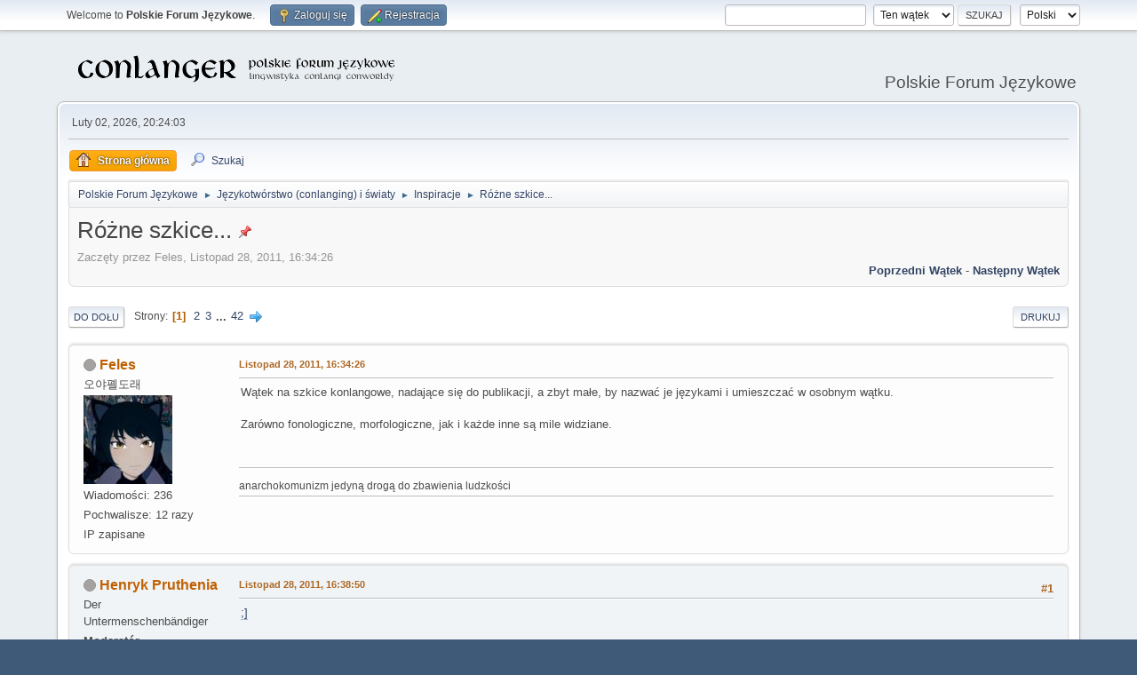

--- FILE ---
content_type: text/html; charset=UTF-8
request_url: https://jezykotw.webd.pl/f/index.php/topic,232.0.html?PHPSESSID=7fbfc83a2d9656d54cf5da594f253d4d
body_size: 14481
content:
<!DOCTYPE html>
<html lang="pl-PL">
<head>
	<meta charset="UTF-8">
	<link rel="stylesheet" href="https://jezykotw.webd.pl/f/Themes/default/css/minified_ee91ffaeb27a6b422da26cd4c794716c.css?smf216_1754049125">
	<style>
						.sceditor-button-spoiler div {
							background: url('https://jezykotw.webd.pl/f/Themes/default/images/bbc/spoiler.png');
						}
	
	img.avatar { max-width: 130px !important; max-height: 130px !important; }
	
	.postarea .bbc_img, .list_posts .bbc_img, .post .inner .bbc_img, form#reported_posts .bbc_img, #preview_body .bbc_img { max-width: min(100%,1024px); }
	
	.postarea .bbc_img, .list_posts .bbc_img, .post .inner .bbc_img, form#reported_posts .bbc_img, #preview_body .bbc_img { max-height: 600px; }
	
	</style>
	<script>
		var smf_theme_url = "https://jezykotw.webd.pl/f/Themes/default";
		var smf_default_theme_url = "https://jezykotw.webd.pl/f/Themes/default";
		var smf_images_url = "https://jezykotw.webd.pl/f/Themes/default/images";
		var smf_smileys_url = "https://jezykotw.webd.pl/f/Smileys";
		var smf_smiley_sets = "default,aaron,akyhne,fugue,alienine";
		var smf_smiley_sets_default = "default";
		var smf_avatars_url = "http://jezykotw.webd.pl/f/avatars";
		var smf_scripturl = "https://jezykotw.webd.pl/f/index.php?PHPSESSID=7fbfc83a2d9656d54cf5da594f253d4d&amp;";
		var smf_iso_case_folding = false;
		var smf_charset = "UTF-8";
		var smf_session_id = "6e6cbc67991e147f904ae3b2b943c563";
		var smf_session_var = "dc5518a5ecb7";
		var smf_member_id = 0;
		var ajax_notification_text = 'Ładowanie...';
		var help_popup_heading_text = 'Zagubiłeś się? Pozwól mi wyjaśnić:';
		var banned_text = 'Przepraszamy Gość, zostałeś zbanowany na tym forum!';
		var smf_txt_expand = 'Rozwiń';
		var smf_txt_shrink = 'Zwiń';
		var smf_collapseAlt = 'Ukryj';
		var smf_expandAlt = 'Pokaż';
		var smf_quote_expand = false;
		var allow_xhjr_credentials = false;
	</script>
	<script src="https://ajax.googleapis.com/ajax/libs/jquery/3.6.3/jquery.min.js"></script>
	<script src="https://jezykotw.webd.pl/f/Themes/default/scripts/jquery.sceditor.bbcode.min.js?smf216_1754049125"></script>
	<script src="https://jezykotw.webd.pl/f/Themes/default/scripts/minified_7bfada0fd3ba4e36b700d38ffa789814.js?smf216_1754049125"></script>
	<script src="https://jezykotw.webd.pl/f/Themes/default/scripts/minified_9071c0918f26ee689b7e16c8c03ae9a8.js?smf216_1754049125" defer></script>
	<script>
		var smf_smileys_url = 'https://jezykotw.webd.pl/f/Smileys/default';
		var bbc_quote_from = 'Cytat';
		var bbc_quote = 'Cytat';
		var bbc_search_on = 'w';
	var smf_you_sure ='Na pewno chcesz to zrobić?';
	</script>
	<title>Różne szkice...</title>
	<meta name="viewport" content="width=device-width, initial-scale=1">
	<meta property="og:site_name" content="Polskie Forum Językowe">
	<meta property="og:title" content="Różne szkice...">
	<meta property="og:url" content="https://jezykotw.webd.pl/f/index.php/topic,232.0.html?PHPSESSID=7fbfc83a2d9656d54cf5da594f253d4d">
	<meta property="og:description" content="Różne szkice...">
	<meta name="description" content="Różne szkice...">
	<meta name="theme-color" content="#557EA0">
	<link rel="canonical" href="https://jezykotw.webd.pl/f/index.php?topic=232.0">
	<link rel="help" href="https://jezykotw.webd.pl/f/index.php?PHPSESSID=7fbfc83a2d9656d54cf5da594f253d4d&amp;action=help">
	<link rel="contents" href="https://jezykotw.webd.pl/f/index.php?PHPSESSID=7fbfc83a2d9656d54cf5da594f253d4d&amp;">
	<link rel="search" href="https://jezykotw.webd.pl/f/index.php?PHPSESSID=7fbfc83a2d9656d54cf5da594f253d4d&amp;action=search">
	<link rel="alternate" type="application/rss+xml" title="Polskie Forum Językowe - RSS" href="https://jezykotw.webd.pl/f/index.php?PHPSESSID=7fbfc83a2d9656d54cf5da594f253d4d&amp;action=.xml;type=rss2;board=37">
	<link rel="alternate" type="application/atom+xml" title="Polskie Forum Językowe - Atom" href="https://jezykotw.webd.pl/f/index.php?PHPSESSID=7fbfc83a2d9656d54cf5da594f253d4d&amp;action=.xml;type=atom;board=37">
	<link rel="next" href="https://jezykotw.webd.pl/f/index.php/topic,232.15.html?PHPSESSID=7fbfc83a2d9656d54cf5da594f253d4d">
	<link rel="index" href="https://jezykotw.webd.pl/f/index.php/board,37.0.html?PHPSESSID=7fbfc83a2d9656d54cf5da594f253d4d"><style>.vv_special { display:none; }</style>
</head>
<body id="chrome" class="action_messageindex board_37">
<div id="footerfix">
	<div id="top_section">
		<div class="inner_wrap">
			<ul class="floatleft" id="top_info">
				<li class="welcome">
					Welcome to <strong>Polskie Forum Językowe</strong>.
				</li>
				<li class="button_login">
					<a href="https://jezykotw.webd.pl/f/index.php?PHPSESSID=7fbfc83a2d9656d54cf5da594f253d4d&amp;action=login" class="open" onclick="return reqOverlayDiv(this.href, 'Zaloguj się', 'login');">
						<span class="main_icons login"></span>
						<span class="textmenu">Zaloguj się</span>
					</a>
				</li>
				<li class="button_signup">
					<a href="https://jezykotw.webd.pl/f/index.php?PHPSESSID=7fbfc83a2d9656d54cf5da594f253d4d&amp;action=signup" class="open">
						<span class="main_icons regcenter"></span>
						<span class="textmenu">Rejestracja</span>
					</a>
				</li>
			</ul>
			<form id="languages_form" method="get" class="floatright">
				<select id="language_select" name="language" onchange="this.form.submit()">
					<option value="english">English</option>
					<option value="polish" selected="selected">Polski</option>
				</select>
				<noscript>
					<input type="submit" value="Wykonaj!">
				</noscript>
			</form>
			<form id="search_form" class="floatright" action="https://jezykotw.webd.pl/f/index.php?PHPSESSID=7fbfc83a2d9656d54cf5da594f253d4d&amp;action=search2" method="post" accept-charset="UTF-8">
				<input type="search" name="search" value="">&nbsp;
				<select name="search_selection">
					<option value="all">Całe Forum </option>
					<option value="topic" selected>Ten wątek</option>
					<option value="board">To forum</option>
				</select>
				<input type="hidden" name="sd_topic" value="232">
				<input type="submit" name="search2" value="Szukaj" class="button">
				<input type="hidden" name="advanced" value="0">
			</form>
		</div><!-- .inner_wrap -->
	</div><!-- #top_section -->
	<div id="header">
		<h1 class="forumtitle">
			<a id="top" href="https://jezykotw.webd.pl/f/index.php?PHPSESSID=7fbfc83a2d9656d54cf5da594f253d4d&amp;"><img src="https://jezykotw.webd.pl/f/conlogo.png" alt="Polskie Forum Językowe"></a>
		</h1>
		<div id="siteslogan">Polskie Forum Językowe</div>
	</div>
	<div id="wrapper">
		<div id="upper_section">
			<div id="inner_section">
				<div id="inner_wrap" class="hide_720">
					<div class="user">
						<time datetime="2026-02-02T19:24:03Z">Luty 02, 2026, 20:24:03</time>
					</div>
				</div>
				<a class="mobile_user_menu">
					<span class="menu_icon"></span>
					<span class="text_menu">Menu główne</span>
				</a>
				<div id="main_menu">
					<div id="mobile_user_menu" class="popup_container">
						<div class="popup_window description">
							<div class="popup_heading">Menu główne
								<a href="javascript:void(0);" class="main_icons hide_popup"></a>
							</div>
							
					<ul class="dropmenu menu_nav">
						<li class="button_home">
							<a class="active" href="https://jezykotw.webd.pl/f/index.php?PHPSESSID=7fbfc83a2d9656d54cf5da594f253d4d&amp;">
								<span class="main_icons home"></span><span class="textmenu">Strona główna</span>
							</a>
						</li>
						<li class="button_search">
							<a href="https://jezykotw.webd.pl/f/index.php?PHPSESSID=7fbfc83a2d9656d54cf5da594f253d4d&amp;action=search">
								<span class="main_icons search"></span><span class="textmenu">Szukaj</span>
							</a>
						</li>
					</ul><!-- .menu_nav -->
						</div>
					</div>
				</div>
				<div class="navigate_section">
					<ul>
						<li>
							<a href="https://jezykotw.webd.pl/f/index.php?PHPSESSID=7fbfc83a2d9656d54cf5da594f253d4d&amp;"><span>Polskie Forum Językowe</span></a>
						</li>
						<li>
							<span class="dividers"> &#9658; </span>
							<a href="https://jezykotw.webd.pl/f/index.php?PHPSESSID=7fbfc83a2d9656d54cf5da594f253d4d&amp;#c2"><span>Językotwórstwo (conlanging) i światy</span></a>
						</li>
						<li>
							<span class="dividers"> &#9658; </span>
							<a href="https://jezykotw.webd.pl/f/index.php/board,37.0.html?PHPSESSID=7fbfc83a2d9656d54cf5da594f253d4d"><span>Inspiracje</span></a>
						</li>
						<li class="last">
							<span class="dividers"> &#9658; </span>
							<a href="https://jezykotw.webd.pl/f/index.php/topic,232.0.html?PHPSESSID=7fbfc83a2d9656d54cf5da594f253d4d"><span>Różne szkice...</span></a>
						</li>
					</ul>
				</div><!-- .navigate_section -->
			</div><!-- #inner_section -->
		</div><!-- #upper_section -->
		<div id="content_section">
			<div id="main_content_section">
		<div id="display_head" class="information">
			<h2 class="display_title">
				<span id="top_subject">Różne szkice...</span> <span class="main_icons sticky"></span>
			</h2>
			<p>Zaczęty przez Feles, Listopad 28, 2011, 16:34:26</p>
			<span class="nextlinks floatright"><a href="https://jezykotw.webd.pl/f/index.php/topic,232.0/prev_next,prev.html?PHPSESSID=7fbfc83a2d9656d54cf5da594f253d4d#new">Poprzedni wątek</a> - <a href="https://jezykotw.webd.pl/f/index.php/topic,232.0/prev_next,next.html?PHPSESSID=7fbfc83a2d9656d54cf5da594f253d4d#new">Następny wątek</a></span>
		</div><!-- #display_head -->
		
		<div class="pagesection top">
			
		<div class="buttonlist floatright">
			
				<a class="button button_strip_print" href="https://jezykotw.webd.pl/f/index.php?PHPSESSID=7fbfc83a2d9656d54cf5da594f253d4d&amp;action=printpage;topic=232.0"  rel="nofollow">Drukuj</a>
		</div>
			 
			<div class="pagelinks floatleft">
				<a href="#bot" class="button">Do dołu</a>
				<span class="pages">Strony</span><span class="current_page">1</span> <a class="nav_page" href="https://jezykotw.webd.pl/f/index.php/topic,232.15.html?PHPSESSID=7fbfc83a2d9656d54cf5da594f253d4d">2</a> <a class="nav_page" href="https://jezykotw.webd.pl/f/index.php/topic,232.30.html?PHPSESSID=7fbfc83a2d9656d54cf5da594f253d4d">3</a> <span class="expand_pages" onclick="expandPages(this, '&lt;a class=&quot;nav_page&quot; href=&quot;' + smf_scripturl + '?topic=232.%1$d&quot;&gt;%2$s&lt;/a&gt; ', 45, 615, 15);"> ... </span><a class="nav_page" href="https://jezykotw.webd.pl/f/index.php/topic,232.615.html?PHPSESSID=7fbfc83a2d9656d54cf5da594f253d4d">42</a> <a class="nav_page" href="https://jezykotw.webd.pl/f/index.php/topic,232.15.html?PHPSESSID=7fbfc83a2d9656d54cf5da594f253d4d"><span class="main_icons next_page"></span></a> 
			</div>
		<div class="mobile_buttons floatright">
			<a class="button mobile_act">Akcje użytkownika</a>
			
		</div>
		</div>
		<div id="forumposts">
			<form action="https://jezykotw.webd.pl/f/index.php?PHPSESSID=7fbfc83a2d9656d54cf5da594f253d4d&amp;action=quickmod2;topic=232.0" method="post" accept-charset="UTF-8" name="quickModForm" id="quickModForm" onsubmit="return oQuickModify.bInEditMode ? oQuickModify.modifySave('6e6cbc67991e147f904ae3b2b943c563', 'dc5518a5ecb7') : false">
				<div class="windowbg" id="msg8508">
					
					<div class="post_wrapper">
						<div class="poster">
							<h4>
								<span class="off" title="Offline"></span>
								<a href="https://jezykotw.webd.pl/f/index.php?PHPSESSID=7fbfc83a2d9656d54cf5da594f253d4d&amp;action=profile;u=773" title="Zobacz profil Feles">Feles</a>
							</h4>
							<ul class="user_info">
								<li class="title">오야폘도래</li>
								<li class="avatar">
									<a href="https://jezykotw.webd.pl/f/index.php?PHPSESSID=7fbfc83a2d9656d54cf5da594f253d4d&amp;action=profile;u=773"><img class="avatar" src="https://jezykotw.webd.pl/f/custom_avatar/avatar_773_1513980414.jpeg" alt=""></a>
								</li>
								<li class="icons"></li>
								<li class="postcount">Wiadomości: 236</li>
								<li class="custom thankscount">Pochwalisze: 12 razy</li>
								<li class="poster_ip">IP zapisane</li>
							</ul>
						</div><!-- .poster -->
						<div class="postarea">
							<div class="keyinfo">
								<div id="subject_8508" class="subject_title subject_hidden">
									<a href="https://jezykotw.webd.pl/f/index.php?PHPSESSID=7fbfc83a2d9656d54cf5da594f253d4d&amp;msg=8508" rel="nofollow">Różne szkice...</a>
								</div>
								
								<div class="postinfo">
									<span class="messageicon"  style="position: absolute; z-index: -1;">
										<img src="https://jezykotw.webd.pl/f/Themes/default/images/post/xx.png" alt="">
									</span>
									<a href="https://jezykotw.webd.pl/f/index.php?PHPSESSID=7fbfc83a2d9656d54cf5da594f253d4d&amp;msg=8508" rel="nofollow" title="Różne szkice..." class="smalltext">Listopad 28, 2011, 16:34:26</a>
									<span class="spacer"></span>
									<span class="smalltext modified floatright" id="modified_8508">
									</span>
								</div>
								<div id="msg_8508_quick_mod"></div>
							</div><!-- .keyinfo -->
							<div class="post">
								<div class="inner" data-msgid="8508" id="msg_8508">
									Wątek na szkice konlangowe, nadające się do publikacji, a zbyt małe, by nazwać je językami i umieszczać w osobnym wątku.<br /><br />Zarówno fonologiczne, morfologiczne, jak i każde inne są mile widziane.
								</div>
							</div><!-- .post -->
							<div class="under_message">
							</div><!-- .under_message -->
						</div><!-- .postarea -->
						<div class="moderatorbar">
							<div class="signature" id="msg_8508_signature">
								anarchokomunizm jedyną drogą do zbawienia ludzkości
							</div>
							<div class="custom_fields_below_signature">
								<ul class="nolist">
									<li class="custom thankslist"><span class="thank_you_hidden thank_you_placeholder_8508">&nbsp;</span></li>
								</ul>
							</div>
						</div><!-- .moderatorbar -->
					</div><!-- .post_wrapper -->
				</div><!-- $message[css_class] -->
				<hr class="post_separator">
				<div class="windowbg" id="msg8511">
					
					
					<div class="post_wrapper">
						<div class="poster">
							<h4>
								<span class="off" title="Offline"></span>
								<a href="https://jezykotw.webd.pl/f/index.php?PHPSESSID=7fbfc83a2d9656d54cf5da594f253d4d&amp;action=profile;u=8" title="Zobacz profil Henryk Pruthenia">Henryk Pruthenia</a>
							</h4>
							<ul class="user_info">
								<li class="title">Der Untermenschenbändiger</li>
								<li class="membergroup">Moderatór</li>
								<li class="avatar">
									<a href="https://jezykotw.webd.pl/f/index.php?PHPSESSID=7fbfc83a2d9656d54cf5da594f253d4d&amp;action=profile;u=8"><img class="avatar" src="https://jezykotw.webd.pl/f/custom_avatar/avatar_8_1313441387.png" alt=""></a>
								</li>
								<li class="icons"></li>
								<li class="postcount">Wiadomości: 5,902</li>
								<li class="blurb">Pieśń Arjów!</li>
								<li class="profile">
									<ol class="profile_icons">
										<li><a href="http://jezykotw.webd.pl/wiki/Kategoria:U%C5%BCytkownik:Henryk_Pruthenia" title="Mój konlangerski dorobek" target="_blank" rel="noopener"><span class="main_icons www centericon" title="Mój konlangerski dorobek"></span></a></li>
									</ol>
								</li><!-- .profile -->
								<li class="custom thankscount">Pochwalisze: 229 razy</li>
								<li class="poster_ip">IP zapisane</li>
							</ul>
						</div><!-- .poster -->
						<div class="postarea">
							<div class="keyinfo">
								<div id="subject_8511" class="subject_title subject_hidden">
									<a href="https://jezykotw.webd.pl/f/index.php?PHPSESSID=7fbfc83a2d9656d54cf5da594f253d4d&amp;msg=8511" rel="nofollow">Odp: Różne szkice...</a>
								</div>
								<span class="page_number floatright">#1</span>
								<div class="postinfo">
									<span class="messageicon"  style="position: absolute; z-index: -1;">
										<img src="https://jezykotw.webd.pl/f/Themes/default/images/post/xx.png" alt="">
									</span>
									<a href="https://jezykotw.webd.pl/f/index.php?PHPSESSID=7fbfc83a2d9656d54cf5da594f253d4d&amp;msg=8511" rel="nofollow" title="Odpowiedź #1 - Odp: Różne szkice..." class="smalltext">Listopad 28, 2011, 16:38:50</a>
									<span class="spacer"></span>
									<span class="smalltext modified floatright" id="modified_8511">
									</span>
								</div>
								<div id="msg_8511_quick_mod"></div>
							</div><!-- .keyinfo -->
							<div class="post">
								<div class="inner" data-msgid="8511" id="msg_8511">
									<a href="http://jezykotw.webd.pl/f/index.php?action=collapse;c=2;sa=collapse;b4190872516=5ceab3e77e802943e77b444a0e6588b0#c2" class="bbc_link" target="_blank" rel="noopener">;]</a>
								</div>
							</div><!-- .post -->
							<div class="under_message">
							</div><!-- .under_message -->
						</div><!-- .postarea -->
						<div class="moderatorbar">
							<div class="signature" id="msg_8511_signature">
								<a href="http://jezykotw.webd.pl/wiki/Kategoria:U%C5%BCytkownik:Henryk_Pruthenia" class="bbc_link" target="_blank" rel="noopener">Mój językotwórczy dorobek </a>
							</div>
							<div class="custom_fields_below_signature">
								<ul class="nolist">
									<li class="custom thankslist"><span class="thank_you_hidden thank_you_placeholder_8511">&nbsp;</span></li>
								</ul>
							</div>
						</div><!-- .moderatorbar -->
					</div><!-- .post_wrapper -->
				</div><!-- $message[css_class] -->
				<hr class="post_separator">
				<div class="windowbg" id="msg9331">
					
					
					<div class="post_wrapper">
						<div class="poster">
							<h4>
								<span class="off" title="Offline"></span>
								<a href="https://jezykotw.webd.pl/f/index.php?PHPSESSID=7fbfc83a2d9656d54cf5da594f253d4d&amp;action=profile;u=11" title="Zobacz profil Hapana Mtu">Hapana Mtu</a>
							</h4>
							<ul class="user_info">
								<li class="avatar">
									<a href="https://jezykotw.webd.pl/f/index.php?PHPSESSID=7fbfc83a2d9656d54cf5da594f253d4d&amp;action=profile;u=11"><img class="avatar" src="https://jezykotw.webd.pl/f/custom_avatar/avatar_11_1431181614.png" alt=""></a>
								</li>
								<li class="icons"></li>
								<li class="postcount">Wiadomości: 523</li>
								<li class="blurb">ハクナ・マタタ</li>
								<li class="custom thankscount">Pochwalisze: 27 razy</li>
								<li class="poster_ip">IP zapisane</li>
							</ul>
						</div><!-- .poster -->
						<div class="postarea">
							<div class="keyinfo">
								<div id="subject_9331" class="subject_title subject_hidden">
									<a href="https://jezykotw.webd.pl/f/index.php?PHPSESSID=7fbfc83a2d9656d54cf5da594f253d4d&amp;msg=9331" rel="nofollow">Odp: Różne szkice...</a>
								</div>
								<span class="page_number floatright">#2</span>
								<div class="postinfo">
									<span class="messageicon"  style="position: absolute; z-index: -1;">
										<img src="https://jezykotw.webd.pl/f/Themes/default/images/post/xx.png" alt="">
									</span>
									<a href="https://jezykotw.webd.pl/f/index.php?PHPSESSID=7fbfc83a2d9656d54cf5da594f253d4d&amp;msg=9331" rel="nofollow" title="Odpowiedź #2 - Odp: Różne szkice..." class="smalltext">Styczeń 07, 2012, 09:24:01</a>
									<span class="spacer"></span>
									<span class="smalltext modified floatright mvisible" id="modified_9331"><span class="lastedit">Ostatnia edycja</span>: Styczeń 10, 2012, 22:00:03 by Hapana Mtu
									</span>
								</div>
								<div id="msg_9331_quick_mod"></div>
							</div><!-- .keyinfo -->
							<div class="post">
								<div class="inner" data-msgid="9331" id="msg_9331">
									Fáj a fejem (فاي أ فيم) to dosłownie &quot;nasz język&quot;. Nasz, czyli niczyj. Ot, taki krótki wymysł na odstresowanie się po zajęciach z arabskiego (<i>czy ty jesteś zielonym i łagodnym jajkiem? nie, jestem gorącą i smaczną bransoletką na nogę. a ty, czy ty jesteś zielonym i łagodnym jajkiem?</i>). <br /><br />Fonetyka<br />p پ b ب d د t ت gj ض kj ط g گ k ك<br />c څ cz چ dż خ ʕ ع<br />s س z ز sz ش ż ژ h ه x خ f ف v ذ<br />j ي m م n ن r ر l ل<br /><br />a [a] fatha<br />á [a:] ا <br />e [e] kasra<br />i [i] kasra<br />í [i:] ي <br />o [o] damma<br />u [u] damma<br />ú [u:] ذ <br />â [ə] fatha<br />ô [ɤ] damma<br /><br />Fáj a fejem to język alternacyjny, ale z alternacją dość zredukowaną (do słowotwórstwa i tworzenia tematów czasownikowych). <br /><br />Ma 4 klasy<br />I osoby II zwierzęta III świat nieożywiony IV abstrakta - ten podział jest raczej orientacyjny, bo bywa, że ktoś lub coś zostanie zaliczone do innej klasy (lew w I, gwiazdy w II itp.)<br /><br />Czasowniki mają 3-spółgłoskowe rdzenie, od których tworzą się trzy tematy - teraźniejszy (tożsamy z rozkazem), przeszły (tożsamy z osobą ja w czasie przeszłym) i imiesłowowy (tożsamy z imiesłowem rzeczownikowym, który znowuż ma łatwość substantywizacji).<br /><br />ف ي م &quot;mówić&quot;<br />I mów - fajama - فيم<br />II mówiłem - fújm - فويم<br />III język, mowa, mówienie - fejem - فيم<br /><br />inne derywaty:<br />mówca - fijáma فيام<br />powiedziane - ifjúm - إفيذم<br /><br />Zaimki osobowe:<br />ja&nbsp; - ez - أر<br />my - az - أر<br />ty, wy (ż, wyżej w hierarchii) - valaki - ذلك<br />ty, wy (m, wyżej w hierarchii) - valami - ذلم<br />ty, wy (równo w hierarchii) - hova - هذ<br />ty, wy (niżej w hierarchii) - hol - هل<br />on, ona, ono, oni, one I - gá - گا<br />to, te II - maga - مگ<br />to, te III - tu - ت<br />to, te IV - xâ - خ<br /><br />odmiana przez osoby w czasie teraźniejszym - za pomocą końcówek<br />ez fajama - أر فيم<br />az fajamaz - أر فيمر<br />valaki fajamax - ذلك فيمخ<br />valami fajamammi - ذلم فيمم<br />hova fajamaho - هذ فيمه<br />hol fajamaho - هل فيمه<br />gá fajamagá - گا فيمگا<br />maga fajamaż - مگ فيمژ<br />tu fajamatu - ت فيمت<br />xâ fajamax - خ فيمخ<br /><br />Liczba mnoga, dawniej tworzona sufiksem (i)ni bądź alternacjami, dziś zanikła, zaś kilka jej form zachowało się jako osobne rzeczowniki:<br />słońce - râsut - رست<br />światłość - irustí - إرستي<br />wydma - kalevala - كلذل<br />pustynia - kalevalani - كلذلن<br />kobieta - márta - مارت<br />kobiecość - mártani - مارتن<br />mężczyzna - ôʕk -أعكن<br />męskość - ôʕkini - أعكن<br /><br />Zaimki dzierżawcze:<br />mój - mí - مي<br />nasz - fáj - فاي<br />twój, wasz (ż, wyżej w hierarchii) - bilaki - بلك<br />twój, wasz (m, wyżej w hierarchii) - bilami - بلم<br />twój, wasz (równo w hierarchii) - szova - شذ<br />twój, wasz (niżej w hierarchii) - szol - شل<br />jego, jej, ich I - úl - أول<br />tego, tych II - mág - ماگ<br />tego, tych III - bitu - بت<br />tego, tych IV - bixâ - بخ<br /><br />Między rzeczownikiem a opisującą go przydawką przymiotnikową domyślnie znajduje się czasownik &quot;być&quot;.<br />nasz jest język - fáj fejem - فاي فيم<br />Jego brak zaznacza się wygaszaczami predykacji - i إ (dla klas I, II, III) oraz a أ (dla klasy IV).<br />nasz język - fáj a fejem - فاي أ فيم
								</div>
							</div><!-- .post -->
							<div class="under_message">
							</div><!-- .under_message -->
						</div><!-- .postarea -->
						<div class="moderatorbar">
							<div class="signature" id="msg_9331_signature">
								º 'ʔ<sup>(1)</sup>|z<sup>(0)</sup> + -(y<sup>(2)</sup>)| = º 'ʔ<sup>(1)</sup>|z<sup>(2)</sup>|
							</div>
							<div class="custom_fields_below_signature">
								<ul class="nolist">
									<li class="custom thankslist"><span class="thank_you_hidden thank_you_placeholder_9331">&nbsp;</span></li>
								</ul>
							</div>
						</div><!-- .moderatorbar -->
					</div><!-- .post_wrapper -->
				</div><!-- $message[css_class] -->
				<hr class="post_separator">
				<div class="windowbg" id="msg11020">
					
					
					<div class="post_wrapper">
						<div class="poster">
							<h4>
								<span class="off" title="Offline"></span>
								<a href="https://jezykotw.webd.pl/f/index.php?PHPSESSID=7fbfc83a2d9656d54cf5da594f253d4d&amp;action=profile;u=40" title="Zobacz profil Toivo">Toivo</a>
							</h4>
							<ul class="user_info">
								<li class="avatar">
									<a href="https://jezykotw.webd.pl/f/index.php?PHPSESSID=7fbfc83a2d9656d54cf5da594f253d4d&amp;action=profile;u=40"><img class="avatar" src="https://jezykotw.webd.pl/f/custom_avatar/avatar_40_1558038339.png" alt=""></a>
								</li>
								<li class="icons"></li>
								<li class="postcount">Wiadomości: 549</li>
								<li class="custom thankscount">Pochwalisze: 58 razy</li>
								<li class="poster_ip">IP zapisane</li>
							</ul>
						</div><!-- .poster -->
						<div class="postarea">
							<div class="keyinfo">
								<div id="subject_11020" class="subject_title subject_hidden">
									<a href="https://jezykotw.webd.pl/f/index.php?PHPSESSID=7fbfc83a2d9656d54cf5da594f253d4d&amp;msg=11020" rel="nofollow">Odp: Różne szkice...</a>
								</div>
								<span class="page_number floatright">#3</span>
								<div class="postinfo">
									<span class="messageicon"  style="position: absolute; z-index: -1;">
										<img src="https://jezykotw.webd.pl/f/Themes/default/images/post/xx.png" alt="">
									</span>
									<a href="https://jezykotw.webd.pl/f/index.php?PHPSESSID=7fbfc83a2d9656d54cf5da594f253d4d&amp;msg=11020" rel="nofollow" title="Odpowiedź #3 - Odp: Różne szkice..." class="smalltext">Luty 23, 2012, 20:56:54</a>
									<span class="spacer"></span>
									<span class="smalltext modified floatright" id="modified_11020">
									</span>
								</div>
								<div id="msg_11020_quick_mod"></div>
							</div><!-- .keyinfo -->
							<div class="post">
								<div class="inner" data-msgid="11020" id="msg_11020">
									<blockquote class="bbc_standard_quote"><cite><a href="https://jezykotw.webd.pl/f/index.php/topic,232.msg9331.html?PHPSESSID=7fbfc83a2d9656d54cf5da594f253d4d#msg9331">Cytat: Hapana Mtu w Styczeń 07, 2012, 09:24:01</a></cite><br />Zaimki osobowe:<br />ja&nbsp; - ez - أر<br />my - az - أر<br />ty, wy (ż, wyżej w hierarchii) - valaki - ذلك<br />ty, wy (m, wyżej w hierarchii) - valami - ذلم<br />ty, wy (równo w hierarchii) - hova - هذ<br />ty, wy (niżej w hierarchii) - hol - هل<br />on, ona, ono, oni, one I - gá - گا<br />to, te II - maga - مگ</blockquote>Tworzone metodą &quot;pierwsze węgierskie słowo, jakie mi przyjdzie do głowy&quot;? <img src="https://jezykotw.webd.pl/f/Smileys/default/wink.gif" alt=";&#41;" title="Mrugnięcie" class="smiley">
								</div>
							</div><!-- .post -->
							<div class="under_message">
							</div><!-- .under_message -->
						</div><!-- .postarea -->
						<div class="moderatorbar">
							<div class="custom_fields_below_signature">
								<ul class="nolist">
									<li class="custom thankslist"><span class="thank_you_hidden thank_you_placeholder_11020">&nbsp;</span></li>
								</ul>
							</div>
						</div><!-- .moderatorbar -->
					</div><!-- .post_wrapper -->
				</div><!-- $message[css_class] -->
				<hr class="post_separator">
				<div class="windowbg" id="msg15671">
					
					
					<div class="post_wrapper">
						<div class="poster">
							<h4>
								<span class="off" title="Offline"></span>
								<a href="https://jezykotw.webd.pl/f/index.php?PHPSESSID=7fbfc83a2d9656d54cf5da594f253d4d&amp;action=profile;u=773" title="Zobacz profil Feles">Feles</a>
							</h4>
							<ul class="user_info">
								<li class="title">오야폘도래</li>
								<li class="avatar">
									<a href="https://jezykotw.webd.pl/f/index.php?PHPSESSID=7fbfc83a2d9656d54cf5da594f253d4d&amp;action=profile;u=773"><img class="avatar" src="https://jezykotw.webd.pl/f/custom_avatar/avatar_773_1513980414.jpeg" alt=""></a>
								</li>
								<li class="icons"></li>
								<li class="postcount">Wiadomości: 236</li>
								<li class="custom thankscount">Pochwalisze: 12 razy</li>
								<li class="poster_ip">IP zapisane</li>
							</ul>
						</div><!-- .poster -->
						<div class="postarea">
							<div class="keyinfo">
								<div id="subject_15671" class="subject_title subject_hidden">
									<a href="https://jezykotw.webd.pl/f/index.php?PHPSESSID=7fbfc83a2d9656d54cf5da594f253d4d&amp;msg=15671" rel="nofollow">Odp: Różne szkice...</a>
								</div>
								<span class="page_number floatright">#4</span>
								<div class="postinfo">
									<span class="messageicon"  style="position: absolute; z-index: -1;">
										<img src="https://jezykotw.webd.pl/f/Themes/default/images/post/xx.png" alt="">
									</span>
									<a href="https://jezykotw.webd.pl/f/index.php?PHPSESSID=7fbfc83a2d9656d54cf5da594f253d4d&amp;msg=15671" rel="nofollow" title="Odpowiedź #4 - Odp: Różne szkice..." class="smalltext">Czerwiec 02, 2012, 19:24:37</a>
									<span class="spacer"></span>
									<span class="smalltext modified floatright" id="modified_15671">
									</span>
								</div>
								<div id="msg_15671_quick_mod"></div>
							</div><!-- .keyinfo -->
							<div class="post">
								<div class="inner" data-msgid="15671" id="msg_15671">
									Ładne. Inspirowane wietnamskim?<br /><br />Dużo determinerów. :-P
								</div>
							</div><!-- .post -->
							<div class="under_message">
							</div><!-- .under_message -->
						</div><!-- .postarea -->
						<div class="moderatorbar">
							<div class="signature" id="msg_15671_signature">
								anarchokomunizm jedyną drogą do zbawienia ludzkości
							</div>
							<div class="custom_fields_below_signature">
								<ul class="nolist">
									<li class="custom thankslist"><span class="thank_you_hidden thank_you_placeholder_15671">&nbsp;</span></li>
								</ul>
							</div>
						</div><!-- .moderatorbar -->
					</div><!-- .post_wrapper -->
				</div><!-- $message[css_class] -->
				<hr class="post_separator">
				<div class="windowbg" id="msg15678">
					
					
					<div class="post_wrapper">
						<div class="poster">
							<h4>
								<span class="off" title="Offline"></span>
								<a href="https://jezykotw.webd.pl/f/index.php?PHPSESSID=7fbfc83a2d9656d54cf5da594f253d4d&amp;action=profile;u=25" title="Zobacz profil Ghoster">Ghoster</a>
							</h4>
							<ul class="user_info">
								<li class="title">لا إله إلا الله</li>
								<li class="membergroup">Uciekinier</li>
								<li class="avatar">
									<a href="https://jezykotw.webd.pl/f/index.php?PHPSESSID=7fbfc83a2d9656d54cf5da594f253d4d&amp;action=profile;u=25"><img class="avatar" src="https://jezykotw.webd.pl/f/custom_avatar/avatar_25_1515789871.png" alt=""></a>
								</li>
								<li class="icons"></li>
								<li class="postcount">Wiadomości: 2,708</li>
								<li class="blurb">惹案</li>
								<li class="profile">
									<ol class="profile_icons">
										<li><a href="http://jezykotw.webd.pl/wiki/U%C5%BCytkownik:Ghoster" title="Wikipip" target="_blank" rel="noopener"><span class="main_icons www centericon" title="Wikipip"></span></a></li>
									</ol>
								</li><!-- .profile -->
								<li class="custom thankscount">Pochwalisze: 12 razy</li>
								<li class="poster_ip">IP zapisane</li>
							</ul>
						</div><!-- .poster -->
						<div class="postarea">
							<div class="keyinfo">
								<div id="subject_15678" class="subject_title subject_hidden">
									<a href="https://jezykotw.webd.pl/f/index.php?PHPSESSID=7fbfc83a2d9656d54cf5da594f253d4d&amp;msg=15678" rel="nofollow">Odp: Różne szkice...</a>
								</div>
								<span class="page_number floatright">#5</span>
								<div class="postinfo">
									<span class="messageicon"  style="position: absolute; z-index: -1;">
										<img src="https://jezykotw.webd.pl/f/Themes/default/images/post/xx.png" alt="">
									</span>
									<a href="https://jezykotw.webd.pl/f/index.php?PHPSESSID=7fbfc83a2d9656d54cf5da594f253d4d&amp;msg=15678" rel="nofollow" title="Odpowiedź #5 - Odp: Różne szkice..." class="smalltext">Czerwiec 02, 2012, 19:35:48</a>
									<span class="spacer"></span>
									<span class="smalltext modified floatright mvisible" id="modified_15678"><span class="lastedit">Ostatnia edycja</span>: Październik 24, 2020, 11:23:13 by Ghoster
									</span>
								</div>
								<div id="msg_15678_quick_mod"></div>
							</div><!-- .keyinfo -->
							<div class="post">
								<div class="inner" data-msgid="15678" id="msg_15678">
									[...........]
								</div>
							</div><!-- .post -->
							<div class="under_message">
							</div><!-- .under_message -->
						</div><!-- .postarea -->
						<div class="moderatorbar">
							<div class="custom_fields_below_signature">
								<ul class="nolist">
									<li class="custom thankslist"><span class="thank_you_hidden thank_you_placeholder_15678">&nbsp;</span></li>
								</ul>
							</div>
						</div><!-- .moderatorbar -->
					</div><!-- .post_wrapper -->
				</div><!-- $message[css_class] -->
				<hr class="post_separator">
				<div class="windowbg" id="msg15871">
					
					
					<div class="post_wrapper">
						<div class="poster">
							<h4>
								<span class="off" title="Offline"></span>
								<a href="https://jezykotw.webd.pl/f/index.php?PHPSESSID=7fbfc83a2d9656d54cf5da594f253d4d&amp;action=profile;u=11" title="Zobacz profil Hapana Mtu">Hapana Mtu</a>
							</h4>
							<ul class="user_info">
								<li class="avatar">
									<a href="https://jezykotw.webd.pl/f/index.php?PHPSESSID=7fbfc83a2d9656d54cf5da594f253d4d&amp;action=profile;u=11"><img class="avatar" src="https://jezykotw.webd.pl/f/custom_avatar/avatar_11_1431181614.png" alt=""></a>
								</li>
								<li class="icons"></li>
								<li class="postcount">Wiadomości: 523</li>
								<li class="blurb">ハクナ・マタタ</li>
								<li class="custom thankscount">Pochwalisze: 27 razy</li>
								<li class="poster_ip">IP zapisane</li>
							</ul>
						</div><!-- .poster -->
						<div class="postarea">
							<div class="keyinfo">
								<div id="subject_15871" class="subject_title subject_hidden">
									<a href="https://jezykotw.webd.pl/f/index.php?PHPSESSID=7fbfc83a2d9656d54cf5da594f253d4d&amp;msg=15871" rel="nofollow">Odp: Różne szkice...</a>
								</div>
								<span class="page_number floatright">#6</span>
								<div class="postinfo">
									<span class="messageicon"  style="position: absolute; z-index: -1;">
										<img src="https://jezykotw.webd.pl/f/Themes/default/images/post/xx.png" alt="">
									</span>
									<a href="https://jezykotw.webd.pl/f/index.php?PHPSESSID=7fbfc83a2d9656d54cf5da594f253d4d&amp;msg=15871" rel="nofollow" title="Odpowiedź #6 - Odp: Różne szkice..." class="smalltext">Czerwiec 03, 2012, 21:19:45</a>
									<span class="spacer"></span>
									<span class="smalltext modified floatright mvisible" id="modified_15871"><span class="lastedit">Ostatnia edycja</span>: Czerwiec 03, 2012, 22:19:31 by Hapana Mtu
									</span>
								</div>
								<div id="msg_15871_quick_mod"></div>
							</div><!-- .keyinfo -->
							<div class="post">
								<div class="inner" data-msgid="15871" id="msg_15871">
									<b>Język matacki</b> z Remy. Może ktoś wie, skąd niemal żywcem skopiowałem spółgłoski. <br /><br /><b>Wymowa, zapis</b><br /><br />m [m] م<br />my [mˠ] ط<br />n [n] ن<br />ng [ŋ] گ<br />p [p] پ<br />py [pˠ] ب<br />t [t, s, ts]&nbsp; ت<br />k [k, ʔ] ك<br />w [βˠ] د<br />h [ʕ] ع<br />r [ɾ] ل<br /><br />u [u] و<br />uu [ʉ:] وه<br />uo [uo] وّ<br />i [i, ɨ] ى<br />ii [i:, ɨɪ] ىه<br />e [ɛ] ي<br />ei [eɪ] ّي<br />ee [e:] يه<br />a [ɑ] ا<br />aa [ɒ:] آ<br />ai [ɑɪ] اي<br />ao [ɒɔ] اۇ<br />o [ɞ] ۇ <br />oo [ɞʉ] ۇه<br /><br /><b>t</b> wymawia się jak [s] w pozycji przed <b>i</b>, <b>ii</b>, jak [ts] przed <b>u</b>, <b>uu</b>, <b>o</b>, <b>oo</b><br /><b>k</b> wymawia się jak [ʔ] w wygłosie wyrazu<br /><b>i</b> w wygłosie po poprzedzonym samogłoską <b>t</b> może być nieme, po <b>h</b> wymawia się [ɨ]<br /><b>ii</b> po <b>h</b> wymawia się [ɨɪ]<br />na styku samogłosek pojawiają się czasem niefonemiczne [j] i [w]<br /><br />nosówki mogą być ośrodkiem sylaby<br /><br />struktura sylaby: (C)V(C)<br />akcent: I sylaba z długą samogłoską lub dyftongiem od końca, jeśli takiej nie ma, to II sylaba od końca; w złożeniach na ostatni człon<br /><br />przykłady słów:<br />مطآتى mmyaati [m̩mˠɒ:s(i)] 'podnieść'<br />ايپتى aipti [ɑɪpsi] 'żółty, zielony, niebieski, brązowy; gatunek ptaka'<br />لۇهعداتىه roohwatii [ɾɞʉʕβˠɑsi:] 'żaba'<br />گكيه ngkee [ŋ̩ke:] 'ja'<br />نايع naih [nɑɪʕ] 'kraj, kraina, państwo'<br /><br />w <b>słowotwórstwie</b> spotykamy prefiksy, sufiksy i cyrkumfiksy, np.<br /><i>pya-</i> tworzy abstrakty<i><br />pyi- -maa</i> tworzy imiesłowy przymiotnikowe czasu terazniejszego<br /><i>pyi- -ringe</i> tworzy aczasowe imiesłowy rzeczownikowe<br /><i>-tak</i> oznacza brak czegoś<br /><br />przykład słowotwórstwa:<br />rengwok – pilnować<br />pyirengwokmaa – pilnujący<br />ruu – dom<br />pyirengwokmaaruu – ministerstwo<br />teingamy – kierownik<br />pyirengwokmaaruuteingamy – minister<br />tiihngu – morze, ocean<br />aamypye – sprawa<br />kara – ryba<br />uuwai – łowić<br />pyikarauuwairinge – rybołówstwo<br />ngu – i<br />tiihnguaamypyengupyikarauuwairingepyirengwokmaaruuteingamy [si:ʕŋuwɒ:mˠpˠɛŋupˠikɑɾɑwʉ:βˠɑɪɾiŋɛpˠiɾɛŋβˠɞkmɒ:ɾʉ:teɪŋɑmˠ] – minister spraw morskich i rybołówstwa<br />تىهعگوآطبيگوطىكالاوهدايلىگيبىليگدۇكمآلوهتيّگاط<br /><br /><details class="sp-wrap sp-wrap-default"><summary class="sp-head">&quot;stary opis Mataczni z działu conworldy&quot;</summary><div class="sp-body"><b>Matacznia </b>(طتآتونايع <i>mytaatunaih </i>[m̩ˠtɒ:tsunɑɪʕ]), w skrócie też <b>Matnia </b>(طتآنايع <i>mytaanaih </i>[m̩ˠtɒ:nɑɪʕ]) to państwo w świecie Remy, na kontynencie Geida (گيّتى <i>ngeiti </i>[ŋeɪsi]). Stolicą Mataczni jest <b>Rurej </b>(لوهليّ <i>ruurei </i>[ɾʉ:ɾeɪ]), z innych ważnych miast można wymienić <b>Karang </b>(كاراگ <i>karang </i>[kɑɾɑŋ]), <b>Hatopo </b>(عاتۇهبۇ <i>hatoopyo </i>[ʕɑtɞʉpˠɞ]) i <b>Patorin </b>(پاتۇرىن <i>patorin </i>[pɑtɞɾin]). Symbolem Mataczni, widocznym zarówno na godle, jak i na fladze, są trzy końskie łby.<br /><br />Matacznia jest monarchią. Co ciekawe, nie ma tam ministerstwa do spraw zagranicznych, ale poszczególne ministerstwa (يبىليگدۇكمآلو <i>pyirengwokmaaruu </i>[pˠiɾɛŋβˠɞkmɒ:ɾʉ:]) mają departamenty odpowiadające za dane sprawy za granicą (np. w ramach Ministerstwa Hulanek istnieje Departament Hulanek Zagranicznych, a w ramach Ministerstwa Roślin i Zwierząt - Departament Roślin i Zwierząt Zagranicznych). Moja alter ego nazywa się <b>Hapana Mtu </b>(عاپانا متو <i>hapana mtu</i> [ʕɑpɑnɑ m̩tsu]), pełni zaszczytną funkcję Ministra Spraw Morskich i Rybołówstwa (تىهعگوآطبيگوطىكالاوهدايلىگيبىليگدۇكمآلوهتيّگاط <i>tiihnguaamypyengupyikarauuwairingepyirengwokmaaruuteingamy </i>[si:ʕŋuwɒ:mˠpˠɛŋupˠikɑɾɑwʉ:βˠɑɪɾiŋɛpˠiɾɛŋβˠɞkmɒ:ɾʉ:teɪŋɑmˠ]) - w skrócie Ministra Morza (تىهعگوآبىليگدۇكمآتيّگاط <i>tiihngupyirengwokmaateingamy </i>[si:ʕŋupˠiɾɛŋβˠɞkmɒ:teɪŋɑmˠ]) - i jest kobietą.<br /><br />W kraju panuje religia zwana <b>pantalonizmem </b>(بانتآلۇ <i>pyantaaro </i>[pˠɑn̩tɒ:ɾɞ]). Jej głównym założeniem jest oczekiwanie na powrót proroka Ntalo (نتآلۇ <i>ntaaro </i>[n̩tɒ:ɾɞ]), który zmarł przez zadławienie się chwilę przed tym, gdy miał ogłosić wiernym swoje najważniejsze przesłanie.<br /><br />Ciekawy jest rozkład narodowości w Matni. Wybrzeża zamieszkują głównie ludu mówiące zbliżonymi do siebie językami pratyckimi, zaś im bardziej zagłębiamy się w stepowe wnętrze kontynentu, tym zróżnicowanie jest większe. Władający w państwie <b>Matacze </b>(طتآتو <i>mytaatu </i>[m̩ˠtɒ:tsu]) wywodzą się ze stepowych ludów hamamskich.<div class="sp-foot">[Zamknij]</div></div></details>
								</div>
							</div><!-- .post -->
							<div class="under_message">
							</div><!-- .under_message -->
						</div><!-- .postarea -->
						<div class="moderatorbar">
							<div class="signature" id="msg_15871_signature">
								º 'ʔ<sup>(1)</sup>|z<sup>(0)</sup> + -(y<sup>(2)</sup>)| = º 'ʔ<sup>(1)</sup>|z<sup>(2)</sup>|
							</div>
							<div class="custom_fields_below_signature">
								<ul class="nolist">
									<li class="custom thankslist"><span class="thank_you_hidden thank_you_placeholder_15871">&nbsp;</span></li>
								</ul>
							</div>
						</div><!-- .moderatorbar -->
					</div><!-- .post_wrapper -->
				</div><!-- $message[css_class] -->
				<hr class="post_separator">
				<div class="windowbg" id="msg15875">
					
					
					<div class="post_wrapper">
						<div class="poster">
							<h4>
								<span class="off" title="Offline"></span>
								<a href="https://jezykotw.webd.pl/f/index.php?PHPSESSID=7fbfc83a2d9656d54cf5da594f253d4d&amp;action=profile;u=773" title="Zobacz profil Feles">Feles</a>
							</h4>
							<ul class="user_info">
								<li class="title">오야폘도래</li>
								<li class="avatar">
									<a href="https://jezykotw.webd.pl/f/index.php?PHPSESSID=7fbfc83a2d9656d54cf5da594f253d4d&amp;action=profile;u=773"><img class="avatar" src="https://jezykotw.webd.pl/f/custom_avatar/avatar_773_1513980414.jpeg" alt=""></a>
								</li>
								<li class="icons"></li>
								<li class="postcount">Wiadomości: 236</li>
								<li class="custom thankscount">Pochwalisze: 12 razy</li>
								<li class="poster_ip">IP zapisane</li>
							</ul>
						</div><!-- .poster -->
						<div class="postarea">
							<div class="keyinfo">
								<div id="subject_15875" class="subject_title subject_hidden">
									<a href="https://jezykotw.webd.pl/f/index.php?PHPSESSID=7fbfc83a2d9656d54cf5da594f253d4d&amp;msg=15875" rel="nofollow">Odp: Różne szkice...</a>
								</div>
								<span class="page_number floatright">#7</span>
								<div class="postinfo">
									<span class="messageicon"  style="position: absolute; z-index: -1;">
										<img src="https://jezykotw.webd.pl/f/Themes/default/images/post/xx.png" alt="">
									</span>
									<a href="https://jezykotw.webd.pl/f/index.php?PHPSESSID=7fbfc83a2d9656d54cf5da594f253d4d&amp;msg=15875" rel="nofollow" title="Odpowiedź #7 - Odp: Różne szkice..." class="smalltext">Czerwiec 03, 2012, 21:32:22</a>
									<span class="spacer"></span>
									<span class="smalltext modified floatright" id="modified_15875">
									</span>
								</div>
								<div id="msg_15875_quick_mod"></div>
							</div><!-- .keyinfo -->
							<div class="post">
								<div class="inner" data-msgid="15875" id="msg_15875">
									Kiribati? ;-)
								</div>
							</div><!-- .post -->
							<div class="under_message">
							</div><!-- .under_message -->
						</div><!-- .postarea -->
						<div class="moderatorbar">
							<div class="signature" id="msg_15875_signature">
								anarchokomunizm jedyną drogą do zbawienia ludzkości
							</div>
							<div class="custom_fields_below_signature">
								<ul class="nolist">
									<li class="custom thankslist"><span class="thank_you_hidden thank_you_placeholder_15875">&nbsp;</span></li>
								</ul>
							</div>
						</div><!-- .moderatorbar -->
					</div><!-- .post_wrapper -->
				</div><!-- $message[css_class] -->
				<hr class="post_separator">
				<div class="windowbg" id="msg15876">
					
					
					<div class="post_wrapper">
						<div class="poster">
							<h4>
								<span class="off" title="Offline"></span>
								<a href="https://jezykotw.webd.pl/f/index.php?PHPSESSID=7fbfc83a2d9656d54cf5da594f253d4d&amp;action=profile;u=11" title="Zobacz profil Hapana Mtu">Hapana Mtu</a>
							</h4>
							<ul class="user_info">
								<li class="avatar">
									<a href="https://jezykotw.webd.pl/f/index.php?PHPSESSID=7fbfc83a2d9656d54cf5da594f253d4d&amp;action=profile;u=11"><img class="avatar" src="https://jezykotw.webd.pl/f/custom_avatar/avatar_11_1431181614.png" alt=""></a>
								</li>
								<li class="icons"></li>
								<li class="postcount">Wiadomości: 523</li>
								<li class="blurb">ハクナ・マタタ</li>
								<li class="custom thankscount">Pochwalisze: 27 razy</li>
								<li class="poster_ip">IP zapisane</li>
							</ul>
						</div><!-- .poster -->
						<div class="postarea">
							<div class="keyinfo">
								<div id="subject_15876" class="subject_title subject_hidden">
									<a href="https://jezykotw.webd.pl/f/index.php?PHPSESSID=7fbfc83a2d9656d54cf5da594f253d4d&amp;msg=15876" rel="nofollow">Odp: Różne szkice...</a>
								</div>
								<span class="page_number floatright">#8</span>
								<div class="postinfo">
									<span class="messageicon"  style="position: absolute; z-index: -1;">
										<img src="https://jezykotw.webd.pl/f/Themes/default/images/post/xx.png" alt="">
									</span>
									<a href="https://jezykotw.webd.pl/f/index.php?PHPSESSID=7fbfc83a2d9656d54cf5da594f253d4d&amp;msg=15876" rel="nofollow" title="Odpowiedź #8 - Odp: Różne szkice..." class="smalltext">Czerwiec 03, 2012, 21:32:58</a>
									<span class="spacer"></span>
									<span class="smalltext modified floatright" id="modified_15876">
									</span>
								</div>
								<div id="msg_15876_quick_mod"></div>
							</div><!-- .keyinfo -->
							<div class="post">
								<div class="inner" data-msgid="15876" id="msg_15876">
									Tak.
								</div>
							</div><!-- .post -->
							<div class="under_message">
							</div><!-- .under_message -->
						</div><!-- .postarea -->
						<div class="moderatorbar">
							<div class="signature" id="msg_15876_signature">
								º 'ʔ<sup>(1)</sup>|z<sup>(0)</sup> + -(y<sup>(2)</sup>)| = º 'ʔ<sup>(1)</sup>|z<sup>(2)</sup>|
							</div>
							<div class="custom_fields_below_signature">
								<ul class="nolist">
									<li class="custom thankslist"><span class="thank_you_hidden thank_you_placeholder_15876">&nbsp;</span></li>
								</ul>
							</div>
						</div><!-- .moderatorbar -->
					</div><!-- .post_wrapper -->
				</div><!-- $message[css_class] -->
				<hr class="post_separator">
				<div class="windowbg" id="msg15884">
					
					
					<div class="post_wrapper">
						<div class="poster">
							<h4>
								<span class="off" title="Offline"></span>
								<a href="https://jezykotw.webd.pl/f/index.php?PHPSESSID=7fbfc83a2d9656d54cf5da594f253d4d&amp;action=profile;u=25" title="Zobacz profil Ghoster">Ghoster</a>
							</h4>
							<ul class="user_info">
								<li class="title">لا إله إلا الله</li>
								<li class="membergroup">Uciekinier</li>
								<li class="avatar">
									<a href="https://jezykotw.webd.pl/f/index.php?PHPSESSID=7fbfc83a2d9656d54cf5da594f253d4d&amp;action=profile;u=25"><img class="avatar" src="https://jezykotw.webd.pl/f/custom_avatar/avatar_25_1515789871.png" alt=""></a>
								</li>
								<li class="icons"></li>
								<li class="postcount">Wiadomości: 2,708</li>
								<li class="blurb">惹案</li>
								<li class="profile">
									<ol class="profile_icons">
										<li><a href="http://jezykotw.webd.pl/wiki/U%C5%BCytkownik:Ghoster" title="Wikipip" target="_blank" rel="noopener"><span class="main_icons www centericon" title="Wikipip"></span></a></li>
									</ol>
								</li><!-- .profile -->
								<li class="custom thankscount">Pochwalisze: 12 razy</li>
								<li class="poster_ip">IP zapisane</li>
							</ul>
						</div><!-- .poster -->
						<div class="postarea">
							<div class="keyinfo">
								<div id="subject_15884" class="subject_title subject_hidden">
									<a href="https://jezykotw.webd.pl/f/index.php?PHPSESSID=7fbfc83a2d9656d54cf5da594f253d4d&amp;msg=15884" rel="nofollow">Odp: Różne szkice...</a>
								</div>
								<span class="page_number floatright">#9</span>
								<div class="postinfo">
									<span class="messageicon"  style="position: absolute; z-index: -1;">
										<img src="https://jezykotw.webd.pl/f/Themes/default/images/post/xx.png" alt="">
									</span>
									<a href="https://jezykotw.webd.pl/f/index.php?PHPSESSID=7fbfc83a2d9656d54cf5da594f253d4d&amp;msg=15884" rel="nofollow" title="Odpowiedź #9 - Odp: Różne szkice..." class="smalltext">Czerwiec 03, 2012, 22:01:37</a>
									<span class="spacer"></span>
									<span class="smalltext modified floatright mvisible" id="modified_15884"><span class="lastedit">Ostatnia edycja</span>: Październik 24, 2020, 11:22:51 by Ghoster
									</span>
								</div>
								<div id="msg_15884_quick_mod"></div>
							</div><!-- .keyinfo -->
							<div class="post">
								<div class="inner" data-msgid="15884" id="msg_15884">
									[...........]
								</div>
							</div><!-- .post -->
							<div class="under_message">
							</div><!-- .under_message -->
						</div><!-- .postarea -->
						<div class="moderatorbar">
							<div class="custom_fields_below_signature">
								<ul class="nolist">
									<li class="custom thankslist"><span class="thank_you_hidden thank_you_placeholder_15884">&nbsp;</span></li>
								</ul>
							</div>
						</div><!-- .moderatorbar -->
					</div><!-- .post_wrapper -->
				</div><!-- $message[css_class] -->
				<hr class="post_separator">
				<div class="windowbg" id="msg16386">
					
					
					<div class="post_wrapper">
						<div class="poster">
							<h4>
								<span class="off" title="Offline"></span>
								<a href="https://jezykotw.webd.pl/f/index.php?PHPSESSID=7fbfc83a2d9656d54cf5da594f253d4d&amp;action=profile;u=110" title="Zobacz profil Caulthaeigh">Caulthaeigh</a>
							</h4>
							<ul class="user_info">
								<li class="title">Arcyjaart</li>
								<li class="avatar">
									<a href="https://jezykotw.webd.pl/f/index.php?PHPSESSID=7fbfc83a2d9656d54cf5da594f253d4d&amp;action=profile;u=110"><img class="avatar" src="http://http://upload.wikimedia.org/wikipedia/commons/thumb/3/3c/Flag_of_the_Faroe_Islands.svg/125px-Flag_of_the_Faroe_Islands.svg.png" alt=""></a>
								</li>
								<li class="icons"></li>
								<li class="postcount">Wiadomości: 206</li>
								<li class="blurb">Na</li>
								<li class="poster_ip">IP zapisane</li>
							</ul>
						</div><!-- .poster -->
						<div class="postarea">
							<div class="keyinfo">
								<div id="subject_16386" class="subject_title subject_hidden">
									<a href="https://jezykotw.webd.pl/f/index.php?PHPSESSID=7fbfc83a2d9656d54cf5da594f253d4d&amp;msg=16386" rel="nofollow">Odp: Różne szkice...</a>
								</div>
								<span class="page_number floatright">#10</span>
								<div class="postinfo">
									<span class="messageicon"  style="position: absolute; z-index: -1;">
										<img src="https://jezykotw.webd.pl/f/Themes/default/images/post/xx.png" alt="">
									</span>
									<a href="https://jezykotw.webd.pl/f/index.php?PHPSESSID=7fbfc83a2d9656d54cf5da594f253d4d&amp;msg=16386" rel="nofollow" title="Odpowiedź #10 - Odp: Różne szkice..." class="smalltext">Czerwiec 08, 2012, 16:25:56</a>
									<span class="spacer"></span>
									<span class="smalltext modified floatright" id="modified_16386">
									</span>
								</div>
								<div id="msg_16386_quick_mod"></div>
							</div><!-- .keyinfo -->
							<div class="post">
								<div class="inner" data-msgid="16386" id="msg_16386">
									Można tu wrzucać tylko szkice apriorycznych conlangów czy mogą być też <i>a posteriori</i>?
								</div>
							</div><!-- .post -->
							<div class="under_message">
							</div><!-- .under_message -->
						</div><!-- .postarea -->
						<div class="moderatorbar">
							<div class="signature" id="msg_16386_signature">
								Mówił mi ktoś że jestem dziwny?<br /><br />&quot;Weź, kurwa, przestań budować piramidy z cytatów.&quot; - Jakbym był jedynym który to robi...
							</div>
							<div class="custom_fields_below_signature">
								<ul class="nolist">
									<li class="custom thankslist"><span class="thank_you_hidden thank_you_placeholder_16386">&nbsp;</span></li>
								</ul>
							</div>
						</div><!-- .moderatorbar -->
					</div><!-- .post_wrapper -->
				</div><!-- $message[css_class] -->
				<hr class="post_separator">
				<div class="windowbg" id="msg16395">
					
					
					<div class="post_wrapper">
						<div class="poster">
							<h4>
								<span class="off" title="Offline"></span>
								<a href="https://jezykotw.webd.pl/f/index.php?PHPSESSID=7fbfc83a2d9656d54cf5da594f253d4d&amp;action=profile;u=7" title="Zobacz profil kmitko">kmitko</a>
							</h4>
							<ul class="user_info">
								<li class="avatar">
									<a href="https://jezykotw.webd.pl/f/index.php?PHPSESSID=7fbfc83a2d9656d54cf5da594f253d4d&amp;action=profile;u=7"><img class="avatar" src="https://jezykotw.webd.pl/f/custom_avatar/avatar_7_1346777857.png" alt=""></a>
								</li>
								<li class="icons"></li>
								<li class="postcount">Wiadomości: 124</li>
								<li class="poster_ip">IP zapisane</li>
							</ul>
						</div><!-- .poster -->
						<div class="postarea">
							<div class="keyinfo">
								<div id="subject_16395" class="subject_title subject_hidden">
									<a href="https://jezykotw.webd.pl/f/index.php?PHPSESSID=7fbfc83a2d9656d54cf5da594f253d4d&amp;msg=16395" rel="nofollow">Odp: Różne szkice...</a>
								</div>
								<span class="page_number floatright">#11</span>
								<div class="postinfo">
									<span class="messageicon"  style="position: absolute; z-index: -1;">
										<img src="https://jezykotw.webd.pl/f/Themes/default/images/post/xx.png" alt="">
									</span>
									<a href="https://jezykotw.webd.pl/f/index.php?PHPSESSID=7fbfc83a2d9656d54cf5da594f253d4d&amp;msg=16395" rel="nofollow" title="Odpowiedź #11 - Odp: Różne szkice..." class="smalltext">Czerwiec 08, 2012, 17:08:34</a>
									<span class="spacer"></span>
									<span class="smalltext modified floatright" id="modified_16395">
									</span>
								</div>
								<div id="msg_16395_quick_mod"></div>
							</div><!-- .keyinfo -->
							<div class="post">
								<div class="inner" data-msgid="16395" id="msg_16395">
									Ot, taki szkic, niedokończony, miał wyjść &quot;pacyficznie&quot; <img src="https://jezykotw.webd.pl/f/Smileys/default/smiley.gif" alt="&#58;&#41;" title="Uśmiech" class="smiley"><br /><br />samogłoski: a e i o u /a ɛ i ɔ u/<br />spółgłoski: p t k f s m n r l w j h ' /p t k f s m n r l w j x ʔ/<br /><br />Struktura sylaby: CV<br /><br />Akcent: na rdzeń<br /><br />Rzeczowniki i przymiotniki:<br /><br />Mianownik:&nbsp;&nbsp;&nbsp;ø<br />Dopełniacz:&nbsp;&nbsp;&nbsp;-'a<br />Biernik:&nbsp;&nbsp;&nbsp;-tu<br />Zrobiony z:&nbsp;&nbsp;&nbsp;-fula<br />Miejsce:&nbsp;&nbsp;&nbsp;-maka<br />Podobny do:&nbsp;&nbsp;&nbsp;-me<br />Wykonawca:&nbsp;&nbsp;&nbsp;-naha<br />Pojęcie abstr.:&nbsp;&nbsp;&nbsp;-tika<br /><br />Liczbę mnogą tworzy się przez reduplikację lub dodanie liczebnika<br /><br />Np.: <br />kana - kamień<br />kanaʔa - kamienia<br />kanafula - kamienny<br />kanamaka - kamieniołom<br />kaname - jak kamień<br />kananaha &gt; kanaha - kamieniarz<br />jawakana - dwa kamienie<br />kanakana - dużo kamieni<br />kanakanakana - wszystkie kamienie<br /><br />Zaimki:<br /><br />Ja&nbsp;&nbsp;&nbsp;&nbsp;&nbsp;&nbsp;ma<br />Ty&nbsp;&nbsp;&nbsp;&nbsp;&nbsp;&nbsp;wa<br />On/Ona/Ono&nbsp;&nbsp;&nbsp;ha<br /><br />Czasy:<br /><br />stosuje się konstrukcję: zaimek + odpowiednia forma być + rzeczownik lub<br />bezokolicznik<br /><br />Odmiana czasownika być:<br /><br />czas zaprzeszły&nbsp;&nbsp;&nbsp;&nbsp;&nbsp;&nbsp;mahi<br />czas przeszły&nbsp;&nbsp;&nbsp;&nbsp;&nbsp;&nbsp;ki<br />czas teraźniejszy&nbsp;&nbsp;&nbsp;hiki<br />czas zaprzyszły&nbsp;&nbsp;&nbsp;&nbsp;&nbsp;&nbsp;maja<br />czas przyszły&nbsp;&nbsp;&nbsp;&nbsp;&nbsp;&nbsp;jahe<br />zdanie ogólne&nbsp;&nbsp;&nbsp;&nbsp;&nbsp;&nbsp;'o<br /><br />Np.:<br /><br />Haha ki mawome ta mahi rana watu.<br />On-MNOGA być-PRZESZŁY biel-JAK po on-MNOGA być-ZAPRZESZŁY widzieć ty-BIERNIK<br />Zbledli, gdy ciebie zobaczyli.<br /><br />Ma hiki tamanaha, pa ta maja falanaha jahe pala watu.<br />Ja być-TERAŹNIEJSZY zajęcie-WYKONAWCA, ale po być-ZAPRZYSZŁY koniec-WYKONAWCA być-PRZYSZŁY towarzysz ty-BIERNIK<br />Jestem teraz zajęty, ale dołączę do ciebie, gdy tylko skończę.
								</div>
							</div><!-- .post -->
							<div class="under_message">
							</div><!-- .under_message -->
						</div><!-- .postarea -->
						<div class="moderatorbar">
							<div class="signature" id="msg_16395_signature">
								Bug, humor i obczyzna.
							</div>
							<div class="custom_fields_below_signature">
								<ul class="nolist">
									<li class="custom thankslist"><span class="thank_you_hidden thank_you_placeholder_16395">&nbsp;</span></li>
								</ul>
							</div>
						</div><!-- .moderatorbar -->
					</div><!-- .post_wrapper -->
				</div><!-- $message[css_class] -->
				<hr class="post_separator">
				<div class="windowbg" id="msg22587">
					
					
					<div class="post_wrapper">
						<div class="poster">
							<h4>
								<span class="off" title="Offline"></span>
								<a href="https://jezykotw.webd.pl/f/index.php?PHPSESSID=7fbfc83a2d9656d54cf5da594f253d4d&amp;action=profile;u=136" title="Zobacz profil Jątrzeniot">Jątrzeniot</a>
							</h4>
							<ul class="user_info">
								<li class="avatar">
									<a href="https://jezykotw.webd.pl/f/index.php?PHPSESSID=7fbfc83a2d9656d54cf5da594f253d4d&amp;action=profile;u=136"><img class="avatar" src="https://jezykotw.webd.pl/f/custom_avatar/avatar_136_1342384958.png" alt=""></a>
								</li>
								<li class="icons"></li>
								<li class="postcount">Wiadomości: 549</li>
								<li class="custom thankscount">Pochwalisze: 1 razy</li>
								<li class="poster_ip">IP zapisane</li>
							</ul>
						</div><!-- .poster -->
						<div class="postarea">
							<div class="keyinfo">
								<div id="subject_22587" class="subject_title subject_hidden">
									<a href="https://jezykotw.webd.pl/f/index.php?PHPSESSID=7fbfc83a2d9656d54cf5da594f253d4d&amp;msg=22587" rel="nofollow">Odp: Różne szkice...</a>
								</div>
								<span class="page_number floatright">#12</span>
								<div class="postinfo">
									<span class="messageicon"  style="position: absolute; z-index: -1;">
										<img src="https://jezykotw.webd.pl/f/Themes/default/images/post/xx.png" alt="">
									</span>
									<a href="https://jezykotw.webd.pl/f/index.php?PHPSESSID=7fbfc83a2d9656d54cf5da594f253d4d&amp;msg=22587" rel="nofollow" title="Odpowiedź #12 - Odp: Różne szkice..." class="smalltext">Lipiec 30, 2012, 17:41:35</a>
									<span class="spacer"></span>
									<span class="smalltext modified floatright" id="modified_22587">
									</span>
								</div>
								<div id="msg_22587_quick_mod"></div>
							</div><!-- .keyinfo -->
							<div class="post">
								<div class="inner" data-msgid="22587" id="msg_22587">
									<blockquote class="bbc_standard_quote"><cite><a href="https://jezykotw.webd.pl/f/index.php/topic,232.msg16395.html?PHPSESSID=7fbfc83a2d9656d54cf5da594f253d4d#msg16395">Cytat: kmitko w Czerwiec 08, 2012, 17:08:34</a></cite><br />Ot, taki szkic, niedokończony, miał wyjść &quot;pacyficznie&quot; <img src="https://jezykotw.webd.pl/f/Smileys/default/smiley.gif" alt="&#58;&#41;" title="Uśmiech" class="smiley"><br /></blockquote><br />Ten szkic to zarzucony czy coś większego z tego będzie?<br /><br /><blockquote class="bbc_standard_quote"><cite>Cytat</cite>Haha ki mawome ta mahi rana watu.<br /><br />Ma hiki tamanaha, pa ta maja falanaha jahe pala watu.</blockquote><br />Brzmi ładnie.
								</div>
							</div><!-- .post -->
							<div class="under_message">
							</div><!-- .under_message -->
						</div><!-- .postarea -->
						<div class="moderatorbar">
							<div class="custom_fields_below_signature">
								<ul class="nolist">
									<li class="custom thankslist"><span class="thank_you_hidden thank_you_placeholder_22587">&nbsp;</span></li>
								</ul>
							</div>
						</div><!-- .moderatorbar -->
					</div><!-- .post_wrapper -->
				</div><!-- $message[css_class] -->
				<hr class="post_separator">
				<div class="windowbg" id="msg26035">
					
					
					<div class="post_wrapper">
						<div class="poster">
							<h4>
								<span class="off" title="Offline"></span>
								<a href="https://jezykotw.webd.pl/f/index.php?PHPSESSID=7fbfc83a2d9656d54cf5da594f253d4d&amp;action=profile;u=1" title="Zobacz profil Canis">Canis</a>
							</h4>
							<ul class="user_info">
								<li class="title">Eksherszt</li>
								<li class="membergroup">Moderatór</li>
								<li class="avatar">
									<a href="https://jezykotw.webd.pl/f/index.php?PHPSESSID=7fbfc83a2d9656d54cf5da594f253d4d&amp;action=profile;u=1"><img class="avatar" src="https://jezykotw.webd.pl/f/custom_avatar/avatar_1_1355050873.png" alt=""></a>
								</li>
								<li class="icons"></li>
								<li class="postcount">Wiadomości: 2,151</li>
								<li class="blurb">Uliczny kundel</li>
								<li class="custom thankscount">Pochwalisze: 192 razy</li>
								<li class="poster_ip">IP zapisane</li>
							</ul>
						</div><!-- .poster -->
						<div class="postarea">
							<div class="keyinfo">
								<div id="subject_26035" class="subject_title subject_hidden">
									<a href="https://jezykotw.webd.pl/f/index.php?PHPSESSID=7fbfc83a2d9656d54cf5da594f253d4d&amp;msg=26035" rel="nofollow">Odp: Różne szkice...</a>
								</div>
								<span class="page_number floatright">#13</span>
								<div class="postinfo">
									<span class="messageicon"  style="position: absolute; z-index: -1;">
										<img src="https://jezykotw.webd.pl/f/Themes/default/images/post/xx.png" alt="">
									</span>
									<a href="https://jezykotw.webd.pl/f/index.php?PHPSESSID=7fbfc83a2d9656d54cf5da594f253d4d&amp;msg=26035" rel="nofollow" title="Odpowiedź #13 - Odp: Różne szkice..." class="smalltext">Sierpień 24, 2012, 11:57:25</a>
									<span class="spacer"></span>
									<span class="smalltext modified floatright" id="modified_26035">
									</span>
								</div>
								<div id="msg_26035_quick_mod"></div>
							</div><!-- .keyinfo -->
							<div class="post">
								<div class="inner" data-msgid="26035" id="msg_26035">
									Zamierzam zrobić wersję 2.0 języka jyka. Nie ma to już związku z żadną ideologią, po prostu był to ciekawy projekt i tak z nudów bym porobił.<br /><b>Ortografia:</b> alfabet łaciński, nieco stylizowany na starszy przez podtrzymane uzycie dlugiego s, poza tym z wygladu przypomina polaczenie finskiego z tureckim przez dlugie slowa i gloski zaokraglone i morfemy w aglutynacji raczej kojarzace sie z tureckim<br /><b>Przykłady słów:</b> Yüketon ſuvaan aſſara (Drugi mówiony język jyka), Yüketon ſuvaan puara (drugi pisany język jyka), Suvaan nuani jarſãs yüktenmeve ['suvɑːn nʷɒni ʒarsɑ̃ːs ɥyk'tenmeve] (drugi nasz bezpieczny system dźwięków), yüken mava (mój głos) &lt;&lt; to wszystko są różne nazwy języka<br /><b>Gramatyka:</b> język nom-acc, aglutynacyjny. Nie lubi sklejania słów ze sobą, ale potrafi robić długie słowa przez nagromadzenie morfemów. Na razie -n oznacza mianownik, biernika nie oznaczamy. Finalne -j (ż) to tryb rozkazujący. -va/-ve to dopełniacz.<br /><b>Dodatkowe informacje:</b> to ciekawy eksperyment jezykowy. jego slownictwo bylo podzielone na segmenty, kazdy zawieral porcje leksyki luzno jakos zwiazana tematycznie. dokladnej gramatyki nie mam opisanej, ale nie chcialem by byla jakas wyjatkowo rewolucyjna.<br /><br />Być może dokończę a( jak mi przejdzie kac b( moze jakis asystent o inwencji gramatycznej sie przyda?&nbsp; :-)<br />
								</div>
							</div><!-- .post -->
							<div class="under_message">
							</div><!-- .under_message -->
						</div><!-- .postarea -->
						<div class="moderatorbar">
							<div class="custom_fields_below_signature">
								<ul class="nolist">
									<li class="custom thankslist"><span class="thank_you_hidden thank_you_placeholder_26035">&nbsp;</span></li>
								</ul>
							</div>
						</div><!-- .moderatorbar -->
					</div><!-- .post_wrapper -->
				</div><!-- $message[css_class] -->
				<hr class="post_separator">
				<div class="windowbg" id="msg26052">
					
					
					<div class="post_wrapper">
						<div class="poster">
							<h4>
								<span class="off" title="Offline"></span>
								<a href="https://jezykotw.webd.pl/f/index.php?PHPSESSID=7fbfc83a2d9656d54cf5da594f253d4d&amp;action=profile;u=82" title="Zobacz profil Noqa">Noqa</a>
							</h4>
							<ul class="user_info">
								<li class="avatar">
									<a href="https://jezykotw.webd.pl/f/index.php?PHPSESSID=7fbfc83a2d9656d54cf5da594f253d4d&amp;action=profile;u=82"><img class="avatar" src="http://jezykotw.webd.pl/f/avatars/default.png" alt=""></a>
								</li>
								<li class="icons"></li>
								<li class="postcount">Wiadomości: 2,461</li>
								<li class="custom thankscount">Pochwalisze: 7 razy</li>
								<li class="poster_ip">IP zapisane</li>
							</ul>
						</div><!-- .poster -->
						<div class="postarea">
							<div class="keyinfo">
								<div id="subject_26052" class="subject_title subject_hidden">
									<a href="https://jezykotw.webd.pl/f/index.php?PHPSESSID=7fbfc83a2d9656d54cf5da594f253d4d&amp;msg=26052" rel="nofollow">Odp: Różne szkice...</a>
								</div>
								<span class="page_number floatright">#14</span>
								<div class="postinfo">
									<span class="messageicon"  style="position: absolute; z-index: -1;">
										<img src="https://jezykotw.webd.pl/f/Themes/default/images/post/xx.png" alt="">
									</span>
									<a href="https://jezykotw.webd.pl/f/index.php?PHPSESSID=7fbfc83a2d9656d54cf5da594f253d4d&amp;msg=26052" rel="nofollow" title="Odpowiedź #14 - Odp: Różne szkice..." class="smalltext">Sierpień 24, 2012, 14:20:06</a>
									<span class="spacer"></span>
									<span class="smalltext modified floatright" id="modified_26052">
									</span>
								</div>
								<div id="msg_26052_quick_mod"></div>
							</div><!-- .keyinfo -->
							<div class="post">
								<div class="inner" data-msgid="26052" id="msg_26052">
									A czego ci w gramatyce potrzeba?
								</div>
							</div><!-- .post -->
							<div class="under_message">
							</div><!-- .under_message -->
						</div><!-- .postarea -->
						<div class="moderatorbar">
							<div class="signature" id="msg_26052_signature">
								At him he yelled and yelped, tackling with taunting and dauntings; he tied and tacked him tightly and tautly, and killed him and quelled him and quenched him.
							</div>
							<div class="custom_fields_below_signature">
								<ul class="nolist">
									<li class="custom thankslist"><span class="thank_you_hidden thank_you_placeholder_26052">&nbsp;</span></li>
								</ul>
							</div>
						</div><!-- .moderatorbar -->
					</div><!-- .post_wrapper -->
				</div><!-- $message[css_class] -->
				<hr class="post_separator">
			</form>
		</div><!-- #forumposts -->
		<div class="pagesection">
			
		<div class="buttonlist floatright">
			
				<a class="button button_strip_print" href="https://jezykotw.webd.pl/f/index.php?PHPSESSID=7fbfc83a2d9656d54cf5da594f253d4d&amp;action=printpage;topic=232.0"  rel="nofollow">Drukuj</a>
		</div>
			 
			<div class="pagelinks floatleft">
				<a href="#main_content_section" class="button" id="bot">Do góry</a>
				<span class="pages">Strony</span><span class="current_page">1</span> <a class="nav_page" href="https://jezykotw.webd.pl/f/index.php/topic,232.15.html?PHPSESSID=7fbfc83a2d9656d54cf5da594f253d4d">2</a> <a class="nav_page" href="https://jezykotw.webd.pl/f/index.php/topic,232.30.html?PHPSESSID=7fbfc83a2d9656d54cf5da594f253d4d">3</a> <span class="expand_pages" onclick="expandPages(this, '&lt;a class=&quot;nav_page&quot; href=&quot;' + smf_scripturl + '?topic=232.%1$d&quot;&gt;%2$s&lt;/a&gt; ', 45, 615, 15);"> ... </span><a class="nav_page" href="https://jezykotw.webd.pl/f/index.php/topic,232.615.html?PHPSESSID=7fbfc83a2d9656d54cf5da594f253d4d">42</a> <a class="nav_page" href="https://jezykotw.webd.pl/f/index.php/topic,232.15.html?PHPSESSID=7fbfc83a2d9656d54cf5da594f253d4d"><span class="main_icons next_page"></span></a> 
			</div>
		<div class="mobile_buttons floatright">
			<a class="button mobile_act">Akcje użytkownika</a>
			
		</div>
		</div>
				<div class="navigate_section">
					<ul>
						<li>
							<a href="https://jezykotw.webd.pl/f/index.php?PHPSESSID=7fbfc83a2d9656d54cf5da594f253d4d&amp;"><span>Polskie Forum Językowe</span></a>
						</li>
						<li>
							<span class="dividers"> &#9658; </span>
							<a href="https://jezykotw.webd.pl/f/index.php?PHPSESSID=7fbfc83a2d9656d54cf5da594f253d4d&amp;#c2"><span>Językotwórstwo (conlanging) i światy</span></a>
						</li>
						<li>
							<span class="dividers"> &#9658; </span>
							<a href="https://jezykotw.webd.pl/f/index.php/board,37.0.html?PHPSESSID=7fbfc83a2d9656d54cf5da594f253d4d"><span>Inspiracje</span></a>
						</li>
						<li class="last">
							<span class="dividers"> &#9658; </span>
							<a href="https://jezykotw.webd.pl/f/index.php/topic,232.0.html?PHPSESSID=7fbfc83a2d9656d54cf5da594f253d4d"><span>Różne szkice...</span></a>
						</li>
					</ul>
				</div><!-- .navigate_section -->
		<div id="moderationbuttons">
			
		</div>
		<div id="display_jump_to"></div>
		<div id="mobile_action" class="popup_container">
			<div class="popup_window description">
				<div class="popup_heading">
					Akcje użytkownika
					<a href="javascript:void(0);" class="main_icons hide_popup"></a>
				</div>
				
		<div class="buttonlist">
			
				<a class="button button_strip_print" href="https://jezykotw.webd.pl/f/index.php?PHPSESSID=7fbfc83a2d9656d54cf5da594f253d4d&amp;action=printpage;topic=232.0"  rel="nofollow">Drukuj</a>
		</div>
			</div>
		</div>
		<script>
			if ('XMLHttpRequest' in window)
			{
				var oQuickModify = new QuickModify({
					sScriptUrl: smf_scripturl,
					sClassName: 'quick_edit',
					bShowModify: true,
					iTopicId: 232,
					sTemplateBodyEdit: '\n\t\t\t\t\t\t<div id="quick_edit_body_container">\n\t\t\t\t\t\t\t<div id="error_box" class="error"><' + '/div>\n\t\t\t\t\t\t\t<textarea class="editor" name="message" rows="12" tabindex="1">%body%<' + '/textarea><br>\n\t\t\t\t\t\t\t<input type="hidden" name="dc5518a5ecb7" value="6e6cbc67991e147f904ae3b2b943c563">\n\t\t\t\t\t\t\t<input type="hidden" name="topic" value="232">\n\t\t\t\t\t\t\t<input type="hidden" name="msg" value="%msg_id%">\n\t\t\t\t\t\t\t<div class="righttext quickModifyMargin">\n\t\t\t\t\t\t\t\t<input type="submit" name="post" value="Zapisz" tabindex="2" onclick="return oQuickModify.modifySave(\'6e6cbc67991e147f904ae3b2b943c563\', \'dc5518a5ecb7\');" accesskey="s" class="button"> <input type="submit" name="cancel" value="Anuluj" tabindex="3" onclick="return oQuickModify.modifyCancel();" class="button">\n\t\t\t\t\t\t\t<' + '/div>\n\t\t\t\t\t\t<' + '/div>',
					sTemplateSubjectEdit: '<input type="text" name="subject" value="%subject%" size="80" maxlength="80" tabindex="4">',
					sTemplateBodyNormal: '%body%',
					sTemplateSubjectNormal: '<a hr'+'ef="' + smf_scripturl + '?topic=232.msg%msg_id%#msg%msg_id%" rel="nofollow">%subject%<' + '/a>',
					sTemplateTopSubject: '%subject%',
					sTemplateReasonEdit: 'Powód edycji: <input type="text" name="modify_reason" value="%modify_reason%" size="80" maxlength="80" tabindex="5" class="quickModifyMargin">',
					sTemplateReasonNormal: '%modify_text',
					sErrorBorderStyle: '1px solid red'
				});

				aJumpTo[aJumpTo.length] = new JumpTo({
					sContainerId: "display_jump_to",
					sJumpToTemplate: "<label class=\"smalltext jump_to\" for=\"%select_id%\">Skocz do<" + "/label> %dropdown_list%",
					iCurBoardId: 37,
					iCurBoardChildLevel: 0,
					sCurBoardName: "Inspiracje",
					sBoardChildLevelIndicator: "==",
					sBoardPrefix: "=> ",
					sCatSeparator: "-----------------------------",
					sCatPrefix: "",
					sGoButtonLabel: "Idź"
				});

				aIconLists[aIconLists.length] = new IconList({
					sBackReference: "aIconLists[" + aIconLists.length + "]",
					sIconIdPrefix: "msg_icon_",
					sScriptUrl: smf_scripturl,
					bShowModify: true,
					iBoardId: 37,
					iTopicId: 232,
					sSessionId: smf_session_id,
					sSessionVar: smf_session_var,
					sLabelIconList: "Ikona wiadomości",
					sBoxBackground: "transparent",
					sBoxBackgroundHover: "#ffffff",
					iBoxBorderWidthHover: 1,
					sBoxBorderColorHover: "#adadad" ,
					sContainerBackground: "#ffffff",
					sContainerBorder: "1px solid #adadad",
					sItemBorder: "1px solid #ffffff",
					sItemBorderHover: "1px dotted gray",
					sItemBackground: "transparent",
					sItemBackgroundHover: "#e0e0f0"
				});
			}
		</script>
			</div><!-- #main_content_section -->
		</div><!-- #content_section -->
	</div><!-- #wrapper -->
</div><!-- #footerfix -->
	<div id="footer">
		<div class="inner_wrap">
		<ul>
			<li class="floatright"><a href="https://jezykotw.webd.pl/f/index.php?PHPSESSID=7fbfc83a2d9656d54cf5da594f253d4d&amp;action=help">Pomoc</a> | <a href="https://jezykotw.webd.pl/f/index.php?PHPSESSID=7fbfc83a2d9656d54cf5da594f253d4d&amp;action=agreement">Warunki i zasady</a> | <a href="#top_section">Do góry &#9650;</a></li>
			<li class="copyright"><a href="https://jezykotw.webd.pl/f/index.php?PHPSESSID=7fbfc83a2d9656d54cf5da594f253d4d&amp;action=credits" title="License" target="_blank" rel="noopener">SMF 2.1.6 &copy; 2025</a>, <a href="https://www.simplemachines.org" title="Simple Machines" target="_blank" rel="noopener">Simple Machines</a></li>
		</ul>
		</div>
	</div><!-- #footer -->
<script>
window.addEventListener("DOMContentLoaded", function() {
	function triggerCron()
	{
		$.get('https://jezykotw.webd.pl/f' + "/cron.php?ts=1770060240");
	}
	window.setTimeout(triggerCron, 1);
		$.sceditor.locale["pl"] = {
			"Width (optional):": "Szerokość (opcjonalna):",
			"Height (optional):": "Wysokość (opcjonalna):",
			"Insert": "Wstaw",
			"Description (optional):": "Opis (opcjonalny)",
			"Rows:": "Wierszy:",
			"Cols:": "Kolumn:",
			"URL:": "URL:",
			"E-mail:": "E-mail:",
			"Video URL:": "URL filmu:",
			"More": "Więcej",
			"Close": "Zamknij",
			dateFormat: "miesiąc/dzień/rok"
		};
});
</script>
</body>
</html>